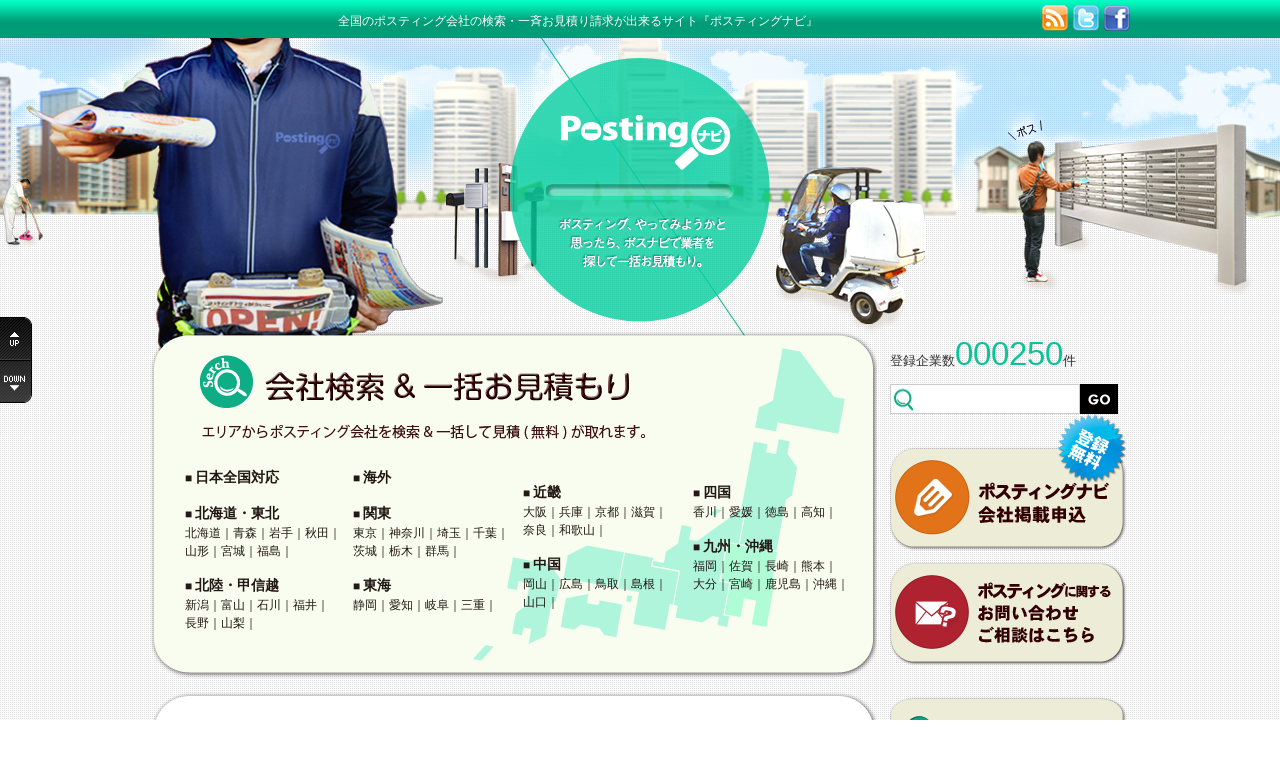

--- FILE ---
content_type: text/css
request_url: http://postingnavi.jp/css/style.css
body_size: 5297
content:
@charset "utf-8";

/* -----------------------------------------------------------
	Reset
----------------------------------------------------------- */
@import url("/css/reset.css");
@import url("/css/jquery.jscrollpane.css");
@import url("/css/jquery.superbox.css");


/* -----------------------------------------------------------
	Basic Settings
----------------------------------------------------------- */
body{
	background:url(/img/bg.gif);
	color:#333;
	font-family:Verdana, Arial, 'ヒラギノ角ゴ Pro W3', 'Hiragino Kaku Gothic Pro', Osaka, 'ＭＳ Ｐゴシック', sans-serif;
	font-size:0.75em;/*12px*/
	line-height: 1.4;
}

.clear{clear:both;}

.clearfix{
    display: block;
    height: 0;
    clear: both;
    content: "";
}

.left2 {float:left;}

a { color:#333; }
a:link { text-decoration:none; }
a:visited { text-decoration:none; }
a:hover { text-decoration:underline; }

.mb05{margin-bottom:5px;}
.mb10{margin-bottom:10px;}
.mb15{margin-bottom:15px;}
.mb20{margin-bottom:20px;}
.mb30{margin-bottom:30px;}
.pb20{padding-bottom:20px;}

.t_break{ height:10px;}


/* -----------------------------------------------------------
	Scroller
----------------------------------------------------------- */
ul#scroller {
	position:fixed;
	top:317px;
	left:0;
	width:32px;
}

ul#scroller img{
	vertical-align:top;
}

/* -----------------------------------------------------------
	Header
----------------------------------------------------------- */
div#bg_header{
	background:url(/img/bg_header.gif) top repeat-x;
	height:38px;
}

div#header{
	height:33px;
	padding-top:5px;
	width:980px;
	margin:0 auto;
}

div#admin_header{
	height:33px;
	padding-top:5px;
	width:980px;
	margin:0 auto;
}

div#header h1,
div#header p{
	width:856px;
	padding-top:8px;
	font-size:12px;
	color:#fff;
	float:left;
	text-align:center;
}

div#admin_header h1,
div#admin_header p{
	width:500px;
	padding-top:8px;
	padding-left:20px;
	font-size:14px;
	font-style:bold;
	color:#fff;
	float:left;
/*	text-align:center; */
}


div#header li{
	margin-left:5px;
	float:right;
	display:inline;	
}

div#admin_header li{
	margin-light:20px;
	float:right;
	display:inline;
	padding-top:8px;
	font-size:14px;
	font-style:bold;
	color:#fff;
}

div#topimg{
	background:url(/img/bg_topimg.jpg) top center no-repeat;
	/*padding-top:380px;*/
	padding-top:20px;
	padding-bottom:20px;
	overflow:hidden;
}

/* -----------------------------------------------------------
	Main
----------------------------------------------------------- */
div#main{
	width:980px;
	margin:0 auto;
	/*background:url(/img/bg.gif);*/
	overflow:hidden;
	padding-bottom:0px;
}

div#banner_4koma{
	width:980px;
	margin:0 auto;
	padding-bottom:10px;
}

/* -----------------------------------------------------------
	Contents
----------------------------------------------------------- */

#recom h2 {
float:left ; }

#recom #to_recom {
text-align:right; }


div#contents{
	width:730px;
	float:left;
}

div#top_search_box{
	width:730px;
	margin-bottom:30px;
}

div#bg_contents_top{
	width:730px;
}

div#bg_contents{
	width:730px;
	background:url(/img/bg_contentsbox.png) bottom no-repeat;
}

div.top_box_01{
	width:730px;
	overflow:hidden;
	margin-bottom:6px;
}

div.top_box_01 div.left{
	width:361px;
	float:left;
}

div.top_box_01 div.left dl{
	height:370px;
	overflow:auto;
	color:#272727;
}

div.top_box_01 div.left dl dt{
	font-size:13px;
	font-weight:bold;
	margin-bottom:5px;
}

div.top_box_01 div.left dl dd{
	width:300px;
	font-size:12px;
	line-height:1.5;
	padding-bottom:10px;
	margin-bottom:10px;
	border-bottom:1px dashed #ccc;
}

div.top_box_01 div.left dl dd a{
	color:#c12634;
	font-size:10px;
	line-height:1.5;

}
/*
div.top_box_01 div.left dl dd span{
	color:#ba460c;
}*/

div.top_box_01 div.right{
	width:361px;
	float:right;
}

div.bg_topics_of{
	width:320px;
	height:411px;
	padding:15px 21px 0 20px;
	background:url(/img/bg_topics_of.png) no-repeat;
}

div.bg_twitter_widget{
	width:361px;
	height:411px;
	padding:15px 0 0 0;
	background:url(/img/bg_twitter_widget.png) no-repeat;
}

div.inner {
	padding:0 20px;
}


ul.top_pickup_list{
	width:730px;
}

ul.top_pickup_list .area a {
	color:#c12634;
}

div.bg_topics_of .area a {
	color:#c12634;
}

div.jspContainer area_name a { color:#c12634; }

ul.top_pickup_list li{
	width:182px;
	background:url(/img/bg_top_list.png) bottom no-repeat;
	padding-bottom:40px;
	float:left;
	position:relative;
	margin-bottom:15px;
}

ul.top_pickup_list li div.logo{
	width:182px;
	background:url(/img/bg_top_list_top.png) top no-repeat;
	padding:15px 0 10px 0;
	text-align:center;
}

ul.top_pickup_list li p.company_name{
	width:144px;
	padding:5px 8px;
	background:url(/img/bg_company_name.gif);
	margin:0 auto 10px auto;
	font-size: 1em;
	font-weight:bold;
}

ul.top_pickup_list li p.area{
	width:140px;
	font-size:10px;
	color:#ba460c;
	margin:0 auto 5px auto;
}

ul.top_pickup_list li p.desc{
	width:140px;
	font-size: 1em;
	line-height:1.5;
	margin:0 auto;
}

ul.top_pickup_list li div.new_badge{
	position:absolute;
	top:-9px;
	right:-9px;
	z-index:9999;
}

/* 検索一覧 */
p.search_results_number{
	width:710px;
	margin:0 auto 15px auto;
	font-size:12px;
}

p.search_results_number span{
	color:#0fad86;
}

ul.paging {
	/zoom: 1;
	overflow: hidden;
	margin: 0 0 15px 10px;
	padding: 0;
}

ul.paging li.arrow{
	padding-top:4px;
}

ul.paging li {
	float: left;
	margin: 0 5px 5px 0;
	font-size:12px;
}

ul.paging li.now,
ul.paging li a {
	float: left;
	padding: 3px;
	background: #fff;
	border: 1px solid #dcdbd5;
	color: #333;
	font-weight:bold;
	text-decoration:none;
}

ul.paging li.now{
	background: #a18b89;
	color:#fff;
}

ul.paging li a:hover {
	background: #a18b89;
	color:#fff;
	border: 1px solid #dcdbd5;
}

table#company_search_results_01{
	width:710px;
	margin:0 auto 20px auto;
}

table#company_search_results_01 tr.backwhite {
	background-color:#F9F9F9;}

table#company_search_results_01 th{
	font-size:12px;
	font-weight:bold;
	color:#060606;
	text-align:center;
	border-bottom:1px solid #CCC;
	padding-bottom:10px;
}

table#company_search_results_01 th.company{
	width:140px;
}

table#company_search_results_01 th.address{
	width:125px;
}

table#company_search_results_01 th.available_area{
	width:125px;
}


table#company_search_results_01 th.copies{
	width:95px;
}

table#company_search_results_01 th.specialty{
	width:140px;
}

table#company_search_results_01 td{
	border-bottom:1px solid #CCC;
}

table#company_search_results_01 td.company,
table#company_search_results_01 td.address,
table#company_search_results_01 td.available_area,
table#company_search_results_01 td.copies,
table#company_search_results_01 td.specialty{
	vertical-align:top;
}

table#company_search_results_01 td.address,
table#company_search_results_01 td.company,
table#company_search_results_01 td.available_area,
table#company_search_results_01 td.copies,
table#company_search_results_01 td.specialty{
	padding:10px;
}

table#company_search_results_01 td.company p.company_name{
	font-size:1.1em;
	font-weight:bold;
	/*color:#272727; */
	margin-bottom:7px;
}

table#company_search_results_01 td.company div.company_logo{
	margin-bottom:15px;
}

table#company_search_results_01 td.address{
	font-size:1em;
	line-height:1.4;
	/*color:#060606; */
}

table#company_search_results_01 td.address p.company_address{
	margin-bottom:5px;
}

table#company_search_results_01 td.available_area{
	line-height:1.4;
}

table#company_search_results_01 td.available_area p.area_name{
	font-size:1em;
	color:#c12634;
	margin-bottom:5px;
}

table#company_search_results_01 td.available_area span.s_areatext{
	color:#333;
}



table#company_search_results_01 td.available_area p.message{
	font-size:1em;
}

table#company_search_results_01 td.copies{
	font-size:1em;
	/*text-align:center; */
	line-height:1.4;
}

table#company_search_results_01 td.specialty{
	font-size:1em;
	line-height:1.4;
}

table#company_search_results_01 td.address,
table#company_search_results_01 td.copies{
	background:url(/img/bg_table.gif);
}

table#company_search_results_01 td.button{
	background:url(/img/bg_table.gif);
	text-align:center;
	position:relative;
	vertical-align:middle;
}

table#company_search_results_01 td.button div.btn_checked{
	width:100%;
	position:absolute;
	top:30%;
	text-align:center;
}

/* 個人情報保護方針 */
div#private_contents{
	width:660px;
	margin:0 auto;
	padding-bottom:30px;
}

div#private_contents h1{
	margin-bottom:20px;
}

div#private_contents p{
	font-size:12px;
	line-height:1.5;
	padding-bottom:20px;
}

div#private_contents dl{
	line-height:1.5;
}

div#private_contents dl dt{
	font-size:12px;
	font-weight:bold;
	color:#320000;
}

div#private_contents dl dd{
	font-size:12px;
	padding-bottom:15px;
}

div#private_contents h2{
	padding-bottom:20px;
}

div#private_contents h3{
	font-size:12px;
}

div#private_contents ul{
	font-size:12px;
	line-height:1.5;
	margin-left:1em;
	padding:5px 0 20px 0;
}

/* ポスティングナビ 掲載登録申し込み（無料） */

/*#submit { text-align:center; } */
div.btn_send input[type^="button"], input[type^="submit"], input[type^="reset"] /*,#back a,.close*/{
	display:inline-block;
	width:90px;
	height:20px;
	line-height:20px;
	margin-right:1em;
	border:#ccc 1px solid;
	background-color:#eaeaea;
	color:#333;
	text-decoration:none;
	cursor:pointer;
}

div.btn_send{
	text-align:center;
	padding:18px 0;
}

div#error_contents{
	width:660px;
	margin:0 auto;
	padding-bottom:48px;
}

div#error_contents .e_title{
  	font-size:1.5em;
	font-weight:bold;
	color:#ff3f04;
	padding-bottom:20px; } 
	
div#error_contents .t_msg{
  	font-size:1.3em;
	font-weight:bold;
	color:#333;
	padding:50px 0; } 

div#error_contents .e_mes{
  	font-size:1em;
	font-weight:normal;
	line-height:2;
	color:#F30; } 
		 
div#error_contents .t_img{
  	padding-bottom:30px; } 

div#entry_form_contents{
	width:660px;
	margin:0 auto;
	padding-bottom:48px;
}

div#entry_form_contents h1{
	margin-bottom:20px;
}

div#entry_form_contents p.txt_01{
	font-size:1em;
	line-height:1.4;
	padding-bottom:48px;
}

div#entry_form_contents p.txt_99{
	font-size:1.3em;
	font-weight:bold;
	line-height:1.4;
	padding-top:50px;
	padding-bottom:48px;
}

div#entry_form_contents p.txt_10 {
	font-size:15px;
	line-height:1.4;
	padding:30px 0;
}

div#entry_form_contents p.txt_01 span{
	font-size:15px;
	color:#f00000;
}

div#entry_form_contents h3{
	border-left:3px solid #08b597;
	padding:2px 0 2px 10px;
	font-size:15px;
	font-weight:bold;
	margin-bottom:7px;
}

div#entry_form_contents h2{
	padding:2px 0 2px 10px;
	margin-bottom:7px;
}

div.formimg{ margin-top:18px;}

div#entry_form_contents p.txt_02{
	margin:0 0 30px 13px;
	font-size:1em;
	line-height:1.4;
}

div#entry_form_contents p.txt_03{
	font-size:11px;
	margin-bottom:10px;
}

div#entry_form_contents p.txt_03 span{
	color:#f00000;
}

div#entry_form_contents p.txt_04{
	text-align:right;
	font-size:1em;
	margin-bottom:10px;
}

div#entry_form_contents p.txt_04 span{
	color:#f00000;
}

table.entry_form_table_01{
	width:660px;
	border-top:1px solid #ccc;
	line-height:1.4;
	color:#060606;
}

table.entry_form_table_01 th{
	width:200px;
	padding:8px;
	font-size:1em;
	background:url(/img/bg_table.gif);
	border-bottom:1px solid #ccc;
	vertical-align:top;
}

table.entry_form_table_01 th p.bordered{
	border-left:3px solid #b9bab9;
	padding-left:7px;
}

table.entry_form_table_01 th span{
	font-size:1em;
	color:#f00000;
	margin-left:10px;
}

table.entry_form_table_01 td{
	padding:8px;
	font-size:1em;
	border-bottom:1px solid #ccc;
	vertical-align:top;
	line-height: 30px;
}

.age{ vertical-align: 1px;}

table.entry_form_table_01 td input.txtform{
	width:400px;
	padding:3px;
}

table.entry_form_table_01 td input.txtform_s{
	width:360px;
	padding:3px;
}

table.entry_form_table_01 td textarea{
	width:400px;
	padding:3px;
}

table.entry_form_table_02{
	width:660px;
	line-height:1.4;
	color:#060606;
}

table.entry_form_table_02 th{
	width:200px;
	padding:8px;
	font-size:1em;
	background:url(/img/bg_table_02.gif);
	border-bottom:1px solid #ccc;
	vertical-align:top;
}

table.entry_form_table_02 td{
	padding:10px 0;
	font-size:1em;
	border-bottom:1px solid #ccc;
	vertical-align:top;
}

table.entry_form_table_02 td p{
	padding:0 10px 7px 10px;
}

table.entry_form_table_02 ul li{
	padding:7px 8px;
	border-top:1px solid #ccc;
	overflow:hidden;
}

table.entry_form_table_02 ul li div.left{
	float:left;
}

table.entry_form_table_02 ul li div.right{
	float:right;
}

table.entry_form_table_02 ul li div.right input{
	width:180px;
}



ul.est_additional {font-size:1em; margin:20px 0;}

ul.est_additional span { font-size: 1em; color:#F30; }

/* 会社詳細 */
div#company_details_contents{
	width:670px;
	margin:0 auto;
}

div#company_details_contents div.company_box_01{
	width:670px;
	overflow:hidden;
	margin-bottom:10px;
}

div#company_details_contents div.company_box_01 div.logo{
	float:left;
}

div#company_details_contents div.company_box_01 div.logo h1{
	font-size:14px;
	margin-bottom:5px;
}

div#company_details_contents div.company_box_01 div.button{
	float:right;
}

div#company_details_contents div.company_box_02{
	width:600px;
	padding:20px;
	overflow:hidden;
	margin-bottom:10px;
	border:5px solid #0fad86;
	margin:0 auto;
}

div#company_details_contents div.company_box_02{
	font-size:12px;
	line-height:1.5;
	margin-bottom:20px;
}

p.comment_img { float:left; margin-right:15px;}

h2.detail_name {font-size:1.25em; font-weight:bold; margin-bottom:10px;}



table.company_details_table_01{
	width:670px;
	border-top:1px solid #ccc;
	line-height:1.5;
	color:#060606;
	margin-bottom:15px;
}

table.company_details_table_01 th{
	width:200px;
	padding:10px;
	font-size:13px;
	background:url(/img/bg_table.gif);
	border-bottom:1px solid #ccc;
	vertical-align:top;
}

table.company_details_table_01 th p.bordered{
	border-left:3px solid #b9bab9;
	padding-left:7px;
}

table.company_details_table_01 td{
	padding:10px;
	font-size:12px;
	border-bottom:1px solid #ccc;
	vertical-align:top;
}

ul.company_photo_list{
	width:670px;
	overflow:hidden;
	padding-bottom:40px;
}

ul.company_photo_list li{
	float:left;
	display:inline;
}

ul.company_photo_list li.list_02,
ul.company_photo_list li.list_03{
	margin-left:20px;
}

div.go_estimate{
	margin-top:20px;
	text-align:center;
}

#btn_add {
    border: 0px;
    width: 175px;
    height: 28px;
    background: url(/img/btn_add.png) left top no-repeat;
}

#btn_uncheck {
    border: 0px;
    width: 175px;
    height: 28px;
    background: url(/img/btn_uncheck.png) left top no-repeat;
}

/* html検索 */
div#html_search_box{
	background:url(/img/bg_html_search.png) no-repeat;
	width:727px;
	height:347px;
	margin-bottom:13px;
	position:relative;
	font-size:12px;
	line-height:1.5;
	color:#221815;
	font-family:"ヒラギノ角ゴ Pro W3", "Hiragino Kaku Gothic Pro", "メイリオ", Meiryo, Osaka, "ＭＳ Ｐゴシック", "MS PGothic", sans-serif;
}

div#html_search_box .area{
	font-size: 1.2em;
    font-weight:bolder;
}

div#html_search_box ul{
	overflow:hidden;
}

div#html_search_box ul li{
	float:left;
}

div#html_search_box a{
	color:#221815;
	text-decoration:none;
}

div#html_search_box a:hover{
	color:#0fad86;
	text-decoration:underline;
}

div#html_search_box div.html_navi_01{
	width:160px;
	float:left;
	display:inline;
	padding-top:135px;
	margin-left:35px;
}

div#html_search_box div.html_navi_02{
	width:162px;
	float:left;
	display:inline;
	padding-top:135px;
	margin-left:8px;
}

div#html_search_box div.html_navi_03{
	width:162px;
	float:left;
	display:inline;
	padding-top:150px;
	margin-left:8px;
}


div#html_search_box div.html_navi_04{
	width:160px;
	float:left;
	display:inline;
	padding-top:150px;
	margin-left:8px;
}


/* -----------------------------------------------------------
	Sidebar
----------------------------------------------------------- */
div#sidebar{
	width:240px;
	float:right;
}

div#sidebar p.numbers{
	font-size:13px;
	margin-bottom:7px;
}

.search_form{
	margin-bottom:15px;
}

div#sidebar p.numbers span{
	font-size:2.5em;
	color:#05c698;
	font-weight:400;
}

div#sidebar ul img{
	vertical-align:top;
}



#serch div {
	float:left;
	height:28px;
	border: 1px solid #ccc;
	background:#fff url(/img/icon_serch.jpg) left center no-repeat;
}
#serch input[type^="text"] {
	margin:6px 8px 6px 25px; 
	width:155px;
	border:none;
}
#serch input[type^="submit"] {
	float:left;
	width:38px;
	height:30px;
	background:url(/img/btn_serch.gif) no-repeat;
	border:none;
}

div#sidebar #banner{
	margin: 30px 0 ;
	text-align:center;
}


/* -----------------------------------------------------------
	管理画面
----------------------------------------------------------- */
/* コンテンツ */
div#administrator_contents{
	width:680px;
	padding:30px 35px 0 0;
	float:right;
	display:inline;
}

div.adm_title hr {
	border-color: #999999;
	border-style: dotted;
	border-width: 1px 0 0;
	height: 1px;
	margin-bottom: 15px;
}

div.adm_title p.bordered {
	border-left:3px solid #b9bab9;
	padding-left:7px;
}

div.login_wrap{
	width:500px;
	font-size:17px;
	margin:60px auto 15px auto;
}

div.login_wrap table{
	width:500px;
}

div.login_wrap table td.title{
	width:110px;
}

div.login_wrap table td img{
	vertical-align:-7px;
}

div.login_wrap table td.form{
	width:210px;
	padding-right:10px;
}

div.left2

div.login_wrap table td.form input{
	width:204px;
	padding:3px;
}

p.pass_remind_txt{
	width:500px;
	margin:0 auto;
	font-size:12px;
}

table.edit_table_01{
	width:670px;
	border-top:1px solid #ccc;
	line-height:1.5;
	color:#060606;
}

table.edit_table_01 th{
	width:200px;
	padding:10px;
	font-size:13px;
	background:url(/img/bg_table.gif);
	border-bottom:1px solid #ccc;
	vertical-align:top;
}

table.edit_table_01 th p.bordered,
table.edit_table_03 th p.bordered{
	border-left:3px solid #b9bab9;
	padding-left:7px;
}


table.edit_table_01 th p.caution{
	font-size:12px;
	margin-left:10px;
}

table.edit_table_01 td{
	padding:10px;
	font-size:15px;
	border-bottom:1px solid #ccc;
	vertical-align:top;
}

table.edit_table_01 td textarea,
div.edit_table_02 td textarea{
	width:410px;
	padding:3px;
}

table.edit_table_01 td input.txtform_01{
	width:410px;
	padding:3px;
}

table.edit_table_01 th span{
	font-size:12px;
	color:#320000;
	margin-left:10px;
}

table.edit_table_01 th span.red{
	color:#f00;
}

div.edit_table_02{
	width:670px;
	background:#fff3f0;
}

div.edit_table_02 th{
	width:200px;
	padding:10px;
	font-size:13px;
	vertical-align:top;
}

div.edit_table_02 td{
	padding:10px;
	vertical-align:top;
	font-size:14px;
}

div.edit_table_02 p{
	font-size:12px;
	padding:0 10px 10px 10px;
}


table.edit_table_03{
	width:670px;
	border-bottom:1px solid #ccc;
	line-height:1.5;
	color:#060606;
}

table.edit_table_03 th{
	width:200px;
	padding:10px;
	font-size:13px;
	background:url(/img/bg_table.gif);
	vertical-align:top;
}

table.edit_table_03 td{
	padding:10px;
	vertical-align:top;
	font-size:14px;
}

table.edit_table_03 td p{
	font-size:12px;
	padding:10px 0 0 0;
	color:#320000;
}

div.backto_administrator{
	padding:30px 0;
	text-align:center;
}

div.backto_administrator img{
	vertical-align:-7px;
}

/* サイドバー */
div#administrator_sidebar{
	width:240px;
	padding:30px 0 0 10px;
	float:left;
	display:inline;
}

div.a_sidebar_box{
	width:200px;
	padding:20px 20px 100px 20px;
	background:url(/img/bg_table.gif);
}

div.a_sidebar_box h3{
	text-align:center;
	margin-bottom:15px;
}

div.a_sidebar_box table{
	width:200px;
}

div.a_sidebar_box table td{
	padding:5px;
	vertical-align:top;
	font-size:12px;
	line-height:1.5;
}


/* -----------------------------------------------------------
	Footer
----------------------------------------------------------- */

h3 { font-size: 1.167em;  font-family:"小塚明朝 Std R","Kozuka Mincho Std", "ＭＳ Ｐ明朝", "MS PMincho", "ヒラギノ明朝 Pro W3", "Hiragino Mincho Pro", serif;  color:#333; font-weight:500;}

div#bg_footer_arrow{
	background:url(/img/bg_footer.png) top repeat-x;
	height:7px;
	font-size:1px;
	margin-top:-7px;
}

div#bg_footer{
	background:#02ad84;
	padding-top:40px;
}

div#footer_navi{
	width:980px;
	margin:0 auto;
	overflow:hidden;
}

div#footer_navi div.left{
	width:610px;
	float:left;
	display:inline;
	margin-left:20px;
}

div#footer_navi div.left div.box_01{
	width:610px;
	overflow:hidden;
	margin-bottom:15px;
}

div#footer_navi div.left div.box_01 div.logo_post_footer{
	padding-top:20px;
	float:left;
}

div#footer_navi div.left div.box_01 div.btn_contact_footer{
	float:right;
}

div#footer_navi div.left ul.navi_01{
	width:610px;
	overflow:hidden;
	margin-bottom:25px;
}

div#footer_navi div.left ul.navi_01 li{
	float:left;
	font-family: Verdana, Arial, 'ヒラギノ角ゴ Pro W3', 'Hiragino Kaku Gothic Pro', Osaka, 'ＭＳ Ｐゴシック', sans-serif;
font-size: 1em;
	border-left:2px solid #66ccb4;
	padding:0 16px;
}

div#footer_navi div.left ul.navi_01 li.last{
	border-right:2px solid #66ccb4;
}

div#footer_navi div.left a{
	color:#fff;
	text-decoration:none;
}

div#footer_navi div.left a:hover{
	color:#222;
	text-decoration:none;
}

div#footer_navi div.left div.box_02{
	width:620px;
	overflow:hidden;
	margin-bottom:15px;
	color:#fff;
}

div#footer_navi div.left div.box_02 ul.navi_02{
	width:150px;
	/*border-right:1px solid #66ccb4; */
	float:left;
}

div#footer_navi div.left div.box_02 ul.navi_03{
	width:140px;
	float:left;
	display:inline;
	margin-left:18px;
}

div#footer_navi div.left div.box_02 ul.navi_04{
	width:160px;
	float:left;
	display:inline;
	margin-left:18px;
}

div#footer_navi div.left div.box_02 ul.navi_05{
	float:left;
	overflow:hidden;
}

div#footer_navi div.left div.box_02 ul.navi_05 li{
	float:left;
	display:inline;
	margin-right:5px;
	padding-top:7px;
}

div#footer_navi div.left div.box_02 ul.navi_02 li,
div#footer_navi div.left div.box_02 ul.navi_03 li,
div#footer_navi div.left div.box_02 ul.navi_04 li{
	font-family: Verdana, Arial, 'ヒラギノ角ゴ Pro W3', 'Hiragino Kaku Gothic Pro', Osaka, 'ＭＳ Ｐゴシック', sans-serif;
font-size: 1em;
	margin-bottom:7px;
}

div#footer_navi div.right{
	width:320px;
	float:right;
	display:inline;
}

div#footer_navi div.right p.tl_news_update{
	width:313px;
	margin-bottom:10px;
}

div#footer_navi div.right div.bg_newsupdate_top{
	width:313px;
}

div#footer_navi div.right div.bg_newsupdate{
	width:313px;
	height:155px;
	background:url(/img/bg_newsupdate.png) bottom no-repeat;
}

div#footer_navi div.right div.bg_newsupdate dl{
	width:290px;
	height:140px;
	margin:0 auto;
	padding-top:5px;
	overflow:auto;
	color:#fff;
	line-height:1.5;
	font-family: Verdana, Arial, 'ヒラギノ角ゴ Pro W3', 'Hiragino Kaku Gothic Pro', Osaka, 'ＭＳ Ｐゴシック', sans-serif;
font-size: 12px;
}

div#footer_navi div.right div.bg_newsupdate dd{
	margin-bottom:5px;
}

div#footer_copyright{
	padding:20px 0 35px 0;
	background:#131313;
	color:#fff;
}

div#footer_copyright_wrap{
	width:980px;
	margin:0 auto 20px auto;
	overflow:hidden;
}

div#footer_copyright_wrap div.left{
	float:left;
	padding-left:20px;
	display:inline;
}

div#footer_copyright_wrap div.right{
	padding-top:13px;
	float:right;
}

div#footer_copyright_wrap div.right p{
	font-family: Verdana, Arial, 'ヒラギノ角ゴ Pro W3', 'Hiragino Kaku Gothic Pro', Osaka, 'ＭＳ Ｐゴシック', sans-serif;
font-size: 1em;
	line-height:1.5;
}

div#footer_copyright_wrap div.left p{
	font-family: Verdana, Arial, 'ヒラギノ角ゴ Pro W3', 'Hiragino Kaku Gothic Pro', Osaka, 'ＭＳ Ｐゴシック', sans-serif;
font-size: 1em;
}


div#footer_copyright_wrap div.left div.logo_footer{
	padding:5px 0;
}

div#footer_copyright ul#related_navi{
	width:960px;
	margin:0 auto;
	overflow:hidden;
}

div#footer_copyright ul#related_navi li{
	margin-left:10px;
	padding:0 13px;
	font-size:10px;
	float:left;
	border-left:2px solid #717171;
}

div#footer_copyright ul#related_navi li.last{
	border-right:2px solid #717171;
}

div#footer_copyright ul#related_navi li a{
	color:#fff;
	text-decoration:none;
}

div#footer_copyright ul#related_navi li a:hover{
	color:#02ad84;
	text-decoration:none;
}

/*Twitter
*******************************************/
.twtr-hd { display:none; }
.twtr-ft { display:none; }
.twtr-widget .twtr-tweet { border:none; }
.twtr-widget-1 {
	height:230px;
	overflow:hidden;
}
.twtr-timeline { z-index:0 !important; }
#twtr-widget-1 .twtr-tweet a { color:#930 !important; }
.twtr-widget p {
    font-family: Verdana, Arial, 'ヒラギノ角ゴ Pro W3', 'Hiragino Kaku Gothic Pro', Osaka, 'ＭＳ Ｐゴシック', sans-serif !important;
    font-size: 12px !important;
}



--- FILE ---
content_type: text/css
request_url: http://postingnavi.jp/css/jquery.jscrollpane.css
body_size: 613
content:
/*
 * CSS Styles that are needed by jScrollPane for it to operate correctly.
 *
 * Include this stylesheet in your site or copy and paste the styles below into your stylesheet - jScrollPane
 * may not operate correctly without them.
 */

.jspContainer {
	overflow: hidden;
	position: relative;
}
.jspPane { position: absolute; }
.jspVerticalBar {
	position: absolute;
	top: 0;
	right: 0;
	width: 6px;
	height: 100%;
	background: red;
}
.jspHorizontalBar {
	position: absolute;
	bottom: 0;
	left: 0;
	width: 100%;
	height: 16px;
	background: red;
}
.jspVerticalBar *, .jspHorizontalBar * {
	margin: 0;
	padding: 0;
}
.jspCap { display: none; }
.jspHorizontalBar .jspCap { float: left; }
.jspTrack {
	background: #ccc;
	position: relative;
}
.jspDrag {
	background: #49d4b5;
	position: relative;
	top: 0;
	left: 0;
	cursor: pointer;
}
.jspHorizontalBar .jspTrack, .jspHorizontalBar .jspDrag {
	float: left;
	height: 100%;
}
.jspArrow {
	background: #50506d;
	text-indent: -20000px;
	display: block;
	cursor: pointer;
}
.jspArrow.jspDisabled {
	cursor: default;
	background: #80808d;
}
.jspVerticalBar .jspArrow { height: 16px; }
.jspHorizontalBar .jspArrow {
	width: 16px;
	float: left;
	height: 100%;
}
.jspVerticalBar .jspArrow:focus { outline: none; }
.jspCorner {
	background: #eeeef4;
	float: left;
	height: 100%;
}
/* Yuk! CSS Hack for IE6 3 pixel bug :( */
* html .jspCorner { margin: 0 -3px 0 0; }
